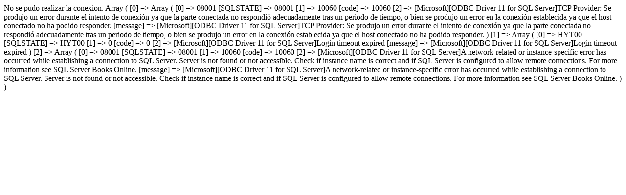

--- FILE ---
content_type: text/html; charset=ISO-8859-1
request_url: https://prussia-mayorista.com.ar/index.php?articulo=&agru_1=&agru_2=&agru_3=22&cant_x_pagina=&modo_grilla=
body_size: 1985
content:
No se pudo realizar la conexion.
Array
(
    [0] => Array
        (
            [0] => 08001
            [SQLSTATE] => 08001
            [1] => 10060
            [code] => 10060
            [2] => [Microsoft][ODBC Driver 11 for SQL Server]TCP Provider: Se produjo un error durante el intento de conexión ya que la parte conectada no respondió adecuadamente tras un periodo de tiempo, o bien se produjo un error en la conexión establecida ya que el host conectado no ha podido responder.

            [message] => [Microsoft][ODBC Driver 11 for SQL Server]TCP Provider: Se produjo un error durante el intento de conexión ya que la parte conectada no respondió adecuadamente tras un periodo de tiempo, o bien se produjo un error en la conexión establecida ya que el host conectado no ha podido responder.

        )

    [1] => Array
        (
            [0] => HYT00
            [SQLSTATE] => HYT00
            [1] => 0
            [code] => 0
            [2] => [Microsoft][ODBC Driver 11 for SQL Server]Login timeout expired
            [message] => [Microsoft][ODBC Driver 11 for SQL Server]Login timeout expired
        )

    [2] => Array
        (
            [0] => 08001
            [SQLSTATE] => 08001
            [1] => 10060
            [code] => 10060
            [2] => [Microsoft][ODBC Driver 11 for SQL Server]A network-related or instance-specific error has occurred while establishing a connection to SQL Server. Server is not found or not accessible. Check if instance name is correct and if SQL Server is configured to allow remote connections. For more information see SQL Server Books Online.
            [message] => [Microsoft][ODBC Driver 11 for SQL Server]A network-related or instance-specific error has occurred while establishing a connection to SQL Server. Server is not found or not accessible. Check if instance name is correct and if SQL Server is configured to allow remote connections. For more information see SQL Server Books Online.
        )

)
